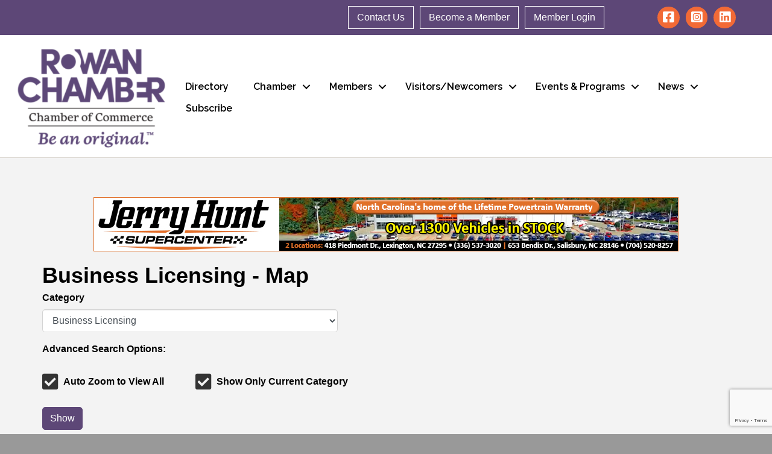

--- FILE ---
content_type: text/html; charset=utf-8
request_url: https://www.google.com/recaptcha/enterprise/anchor?ar=1&k=6LfI_T8rAAAAAMkWHrLP_GfSf3tLy9tKa839wcWa&co=aHR0cHM6Ly9idXNpbmVzcy5yb3dhbmNoYW1iZXIuY29tOjQ0Mw..&hl=en&v=PoyoqOPhxBO7pBk68S4YbpHZ&size=invisible&anchor-ms=20000&execute-ms=30000&cb=1gh691y9cy7q
body_size: 48825
content:
<!DOCTYPE HTML><html dir="ltr" lang="en"><head><meta http-equiv="Content-Type" content="text/html; charset=UTF-8">
<meta http-equiv="X-UA-Compatible" content="IE=edge">
<title>reCAPTCHA</title>
<style type="text/css">
/* cyrillic-ext */
@font-face {
  font-family: 'Roboto';
  font-style: normal;
  font-weight: 400;
  font-stretch: 100%;
  src: url(//fonts.gstatic.com/s/roboto/v48/KFO7CnqEu92Fr1ME7kSn66aGLdTylUAMa3GUBHMdazTgWw.woff2) format('woff2');
  unicode-range: U+0460-052F, U+1C80-1C8A, U+20B4, U+2DE0-2DFF, U+A640-A69F, U+FE2E-FE2F;
}
/* cyrillic */
@font-face {
  font-family: 'Roboto';
  font-style: normal;
  font-weight: 400;
  font-stretch: 100%;
  src: url(//fonts.gstatic.com/s/roboto/v48/KFO7CnqEu92Fr1ME7kSn66aGLdTylUAMa3iUBHMdazTgWw.woff2) format('woff2');
  unicode-range: U+0301, U+0400-045F, U+0490-0491, U+04B0-04B1, U+2116;
}
/* greek-ext */
@font-face {
  font-family: 'Roboto';
  font-style: normal;
  font-weight: 400;
  font-stretch: 100%;
  src: url(//fonts.gstatic.com/s/roboto/v48/KFO7CnqEu92Fr1ME7kSn66aGLdTylUAMa3CUBHMdazTgWw.woff2) format('woff2');
  unicode-range: U+1F00-1FFF;
}
/* greek */
@font-face {
  font-family: 'Roboto';
  font-style: normal;
  font-weight: 400;
  font-stretch: 100%;
  src: url(//fonts.gstatic.com/s/roboto/v48/KFO7CnqEu92Fr1ME7kSn66aGLdTylUAMa3-UBHMdazTgWw.woff2) format('woff2');
  unicode-range: U+0370-0377, U+037A-037F, U+0384-038A, U+038C, U+038E-03A1, U+03A3-03FF;
}
/* math */
@font-face {
  font-family: 'Roboto';
  font-style: normal;
  font-weight: 400;
  font-stretch: 100%;
  src: url(//fonts.gstatic.com/s/roboto/v48/KFO7CnqEu92Fr1ME7kSn66aGLdTylUAMawCUBHMdazTgWw.woff2) format('woff2');
  unicode-range: U+0302-0303, U+0305, U+0307-0308, U+0310, U+0312, U+0315, U+031A, U+0326-0327, U+032C, U+032F-0330, U+0332-0333, U+0338, U+033A, U+0346, U+034D, U+0391-03A1, U+03A3-03A9, U+03B1-03C9, U+03D1, U+03D5-03D6, U+03F0-03F1, U+03F4-03F5, U+2016-2017, U+2034-2038, U+203C, U+2040, U+2043, U+2047, U+2050, U+2057, U+205F, U+2070-2071, U+2074-208E, U+2090-209C, U+20D0-20DC, U+20E1, U+20E5-20EF, U+2100-2112, U+2114-2115, U+2117-2121, U+2123-214F, U+2190, U+2192, U+2194-21AE, U+21B0-21E5, U+21F1-21F2, U+21F4-2211, U+2213-2214, U+2216-22FF, U+2308-230B, U+2310, U+2319, U+231C-2321, U+2336-237A, U+237C, U+2395, U+239B-23B7, U+23D0, U+23DC-23E1, U+2474-2475, U+25AF, U+25B3, U+25B7, U+25BD, U+25C1, U+25CA, U+25CC, U+25FB, U+266D-266F, U+27C0-27FF, U+2900-2AFF, U+2B0E-2B11, U+2B30-2B4C, U+2BFE, U+3030, U+FF5B, U+FF5D, U+1D400-1D7FF, U+1EE00-1EEFF;
}
/* symbols */
@font-face {
  font-family: 'Roboto';
  font-style: normal;
  font-weight: 400;
  font-stretch: 100%;
  src: url(//fonts.gstatic.com/s/roboto/v48/KFO7CnqEu92Fr1ME7kSn66aGLdTylUAMaxKUBHMdazTgWw.woff2) format('woff2');
  unicode-range: U+0001-000C, U+000E-001F, U+007F-009F, U+20DD-20E0, U+20E2-20E4, U+2150-218F, U+2190, U+2192, U+2194-2199, U+21AF, U+21E6-21F0, U+21F3, U+2218-2219, U+2299, U+22C4-22C6, U+2300-243F, U+2440-244A, U+2460-24FF, U+25A0-27BF, U+2800-28FF, U+2921-2922, U+2981, U+29BF, U+29EB, U+2B00-2BFF, U+4DC0-4DFF, U+FFF9-FFFB, U+10140-1018E, U+10190-1019C, U+101A0, U+101D0-101FD, U+102E0-102FB, U+10E60-10E7E, U+1D2C0-1D2D3, U+1D2E0-1D37F, U+1F000-1F0FF, U+1F100-1F1AD, U+1F1E6-1F1FF, U+1F30D-1F30F, U+1F315, U+1F31C, U+1F31E, U+1F320-1F32C, U+1F336, U+1F378, U+1F37D, U+1F382, U+1F393-1F39F, U+1F3A7-1F3A8, U+1F3AC-1F3AF, U+1F3C2, U+1F3C4-1F3C6, U+1F3CA-1F3CE, U+1F3D4-1F3E0, U+1F3ED, U+1F3F1-1F3F3, U+1F3F5-1F3F7, U+1F408, U+1F415, U+1F41F, U+1F426, U+1F43F, U+1F441-1F442, U+1F444, U+1F446-1F449, U+1F44C-1F44E, U+1F453, U+1F46A, U+1F47D, U+1F4A3, U+1F4B0, U+1F4B3, U+1F4B9, U+1F4BB, U+1F4BF, U+1F4C8-1F4CB, U+1F4D6, U+1F4DA, U+1F4DF, U+1F4E3-1F4E6, U+1F4EA-1F4ED, U+1F4F7, U+1F4F9-1F4FB, U+1F4FD-1F4FE, U+1F503, U+1F507-1F50B, U+1F50D, U+1F512-1F513, U+1F53E-1F54A, U+1F54F-1F5FA, U+1F610, U+1F650-1F67F, U+1F687, U+1F68D, U+1F691, U+1F694, U+1F698, U+1F6AD, U+1F6B2, U+1F6B9-1F6BA, U+1F6BC, U+1F6C6-1F6CF, U+1F6D3-1F6D7, U+1F6E0-1F6EA, U+1F6F0-1F6F3, U+1F6F7-1F6FC, U+1F700-1F7FF, U+1F800-1F80B, U+1F810-1F847, U+1F850-1F859, U+1F860-1F887, U+1F890-1F8AD, U+1F8B0-1F8BB, U+1F8C0-1F8C1, U+1F900-1F90B, U+1F93B, U+1F946, U+1F984, U+1F996, U+1F9E9, U+1FA00-1FA6F, U+1FA70-1FA7C, U+1FA80-1FA89, U+1FA8F-1FAC6, U+1FACE-1FADC, U+1FADF-1FAE9, U+1FAF0-1FAF8, U+1FB00-1FBFF;
}
/* vietnamese */
@font-face {
  font-family: 'Roboto';
  font-style: normal;
  font-weight: 400;
  font-stretch: 100%;
  src: url(//fonts.gstatic.com/s/roboto/v48/KFO7CnqEu92Fr1ME7kSn66aGLdTylUAMa3OUBHMdazTgWw.woff2) format('woff2');
  unicode-range: U+0102-0103, U+0110-0111, U+0128-0129, U+0168-0169, U+01A0-01A1, U+01AF-01B0, U+0300-0301, U+0303-0304, U+0308-0309, U+0323, U+0329, U+1EA0-1EF9, U+20AB;
}
/* latin-ext */
@font-face {
  font-family: 'Roboto';
  font-style: normal;
  font-weight: 400;
  font-stretch: 100%;
  src: url(//fonts.gstatic.com/s/roboto/v48/KFO7CnqEu92Fr1ME7kSn66aGLdTylUAMa3KUBHMdazTgWw.woff2) format('woff2');
  unicode-range: U+0100-02BA, U+02BD-02C5, U+02C7-02CC, U+02CE-02D7, U+02DD-02FF, U+0304, U+0308, U+0329, U+1D00-1DBF, U+1E00-1E9F, U+1EF2-1EFF, U+2020, U+20A0-20AB, U+20AD-20C0, U+2113, U+2C60-2C7F, U+A720-A7FF;
}
/* latin */
@font-face {
  font-family: 'Roboto';
  font-style: normal;
  font-weight: 400;
  font-stretch: 100%;
  src: url(//fonts.gstatic.com/s/roboto/v48/KFO7CnqEu92Fr1ME7kSn66aGLdTylUAMa3yUBHMdazQ.woff2) format('woff2');
  unicode-range: U+0000-00FF, U+0131, U+0152-0153, U+02BB-02BC, U+02C6, U+02DA, U+02DC, U+0304, U+0308, U+0329, U+2000-206F, U+20AC, U+2122, U+2191, U+2193, U+2212, U+2215, U+FEFF, U+FFFD;
}
/* cyrillic-ext */
@font-face {
  font-family: 'Roboto';
  font-style: normal;
  font-weight: 500;
  font-stretch: 100%;
  src: url(//fonts.gstatic.com/s/roboto/v48/KFO7CnqEu92Fr1ME7kSn66aGLdTylUAMa3GUBHMdazTgWw.woff2) format('woff2');
  unicode-range: U+0460-052F, U+1C80-1C8A, U+20B4, U+2DE0-2DFF, U+A640-A69F, U+FE2E-FE2F;
}
/* cyrillic */
@font-face {
  font-family: 'Roboto';
  font-style: normal;
  font-weight: 500;
  font-stretch: 100%;
  src: url(//fonts.gstatic.com/s/roboto/v48/KFO7CnqEu92Fr1ME7kSn66aGLdTylUAMa3iUBHMdazTgWw.woff2) format('woff2');
  unicode-range: U+0301, U+0400-045F, U+0490-0491, U+04B0-04B1, U+2116;
}
/* greek-ext */
@font-face {
  font-family: 'Roboto';
  font-style: normal;
  font-weight: 500;
  font-stretch: 100%;
  src: url(//fonts.gstatic.com/s/roboto/v48/KFO7CnqEu92Fr1ME7kSn66aGLdTylUAMa3CUBHMdazTgWw.woff2) format('woff2');
  unicode-range: U+1F00-1FFF;
}
/* greek */
@font-face {
  font-family: 'Roboto';
  font-style: normal;
  font-weight: 500;
  font-stretch: 100%;
  src: url(//fonts.gstatic.com/s/roboto/v48/KFO7CnqEu92Fr1ME7kSn66aGLdTylUAMa3-UBHMdazTgWw.woff2) format('woff2');
  unicode-range: U+0370-0377, U+037A-037F, U+0384-038A, U+038C, U+038E-03A1, U+03A3-03FF;
}
/* math */
@font-face {
  font-family: 'Roboto';
  font-style: normal;
  font-weight: 500;
  font-stretch: 100%;
  src: url(//fonts.gstatic.com/s/roboto/v48/KFO7CnqEu92Fr1ME7kSn66aGLdTylUAMawCUBHMdazTgWw.woff2) format('woff2');
  unicode-range: U+0302-0303, U+0305, U+0307-0308, U+0310, U+0312, U+0315, U+031A, U+0326-0327, U+032C, U+032F-0330, U+0332-0333, U+0338, U+033A, U+0346, U+034D, U+0391-03A1, U+03A3-03A9, U+03B1-03C9, U+03D1, U+03D5-03D6, U+03F0-03F1, U+03F4-03F5, U+2016-2017, U+2034-2038, U+203C, U+2040, U+2043, U+2047, U+2050, U+2057, U+205F, U+2070-2071, U+2074-208E, U+2090-209C, U+20D0-20DC, U+20E1, U+20E5-20EF, U+2100-2112, U+2114-2115, U+2117-2121, U+2123-214F, U+2190, U+2192, U+2194-21AE, U+21B0-21E5, U+21F1-21F2, U+21F4-2211, U+2213-2214, U+2216-22FF, U+2308-230B, U+2310, U+2319, U+231C-2321, U+2336-237A, U+237C, U+2395, U+239B-23B7, U+23D0, U+23DC-23E1, U+2474-2475, U+25AF, U+25B3, U+25B7, U+25BD, U+25C1, U+25CA, U+25CC, U+25FB, U+266D-266F, U+27C0-27FF, U+2900-2AFF, U+2B0E-2B11, U+2B30-2B4C, U+2BFE, U+3030, U+FF5B, U+FF5D, U+1D400-1D7FF, U+1EE00-1EEFF;
}
/* symbols */
@font-face {
  font-family: 'Roboto';
  font-style: normal;
  font-weight: 500;
  font-stretch: 100%;
  src: url(//fonts.gstatic.com/s/roboto/v48/KFO7CnqEu92Fr1ME7kSn66aGLdTylUAMaxKUBHMdazTgWw.woff2) format('woff2');
  unicode-range: U+0001-000C, U+000E-001F, U+007F-009F, U+20DD-20E0, U+20E2-20E4, U+2150-218F, U+2190, U+2192, U+2194-2199, U+21AF, U+21E6-21F0, U+21F3, U+2218-2219, U+2299, U+22C4-22C6, U+2300-243F, U+2440-244A, U+2460-24FF, U+25A0-27BF, U+2800-28FF, U+2921-2922, U+2981, U+29BF, U+29EB, U+2B00-2BFF, U+4DC0-4DFF, U+FFF9-FFFB, U+10140-1018E, U+10190-1019C, U+101A0, U+101D0-101FD, U+102E0-102FB, U+10E60-10E7E, U+1D2C0-1D2D3, U+1D2E0-1D37F, U+1F000-1F0FF, U+1F100-1F1AD, U+1F1E6-1F1FF, U+1F30D-1F30F, U+1F315, U+1F31C, U+1F31E, U+1F320-1F32C, U+1F336, U+1F378, U+1F37D, U+1F382, U+1F393-1F39F, U+1F3A7-1F3A8, U+1F3AC-1F3AF, U+1F3C2, U+1F3C4-1F3C6, U+1F3CA-1F3CE, U+1F3D4-1F3E0, U+1F3ED, U+1F3F1-1F3F3, U+1F3F5-1F3F7, U+1F408, U+1F415, U+1F41F, U+1F426, U+1F43F, U+1F441-1F442, U+1F444, U+1F446-1F449, U+1F44C-1F44E, U+1F453, U+1F46A, U+1F47D, U+1F4A3, U+1F4B0, U+1F4B3, U+1F4B9, U+1F4BB, U+1F4BF, U+1F4C8-1F4CB, U+1F4D6, U+1F4DA, U+1F4DF, U+1F4E3-1F4E6, U+1F4EA-1F4ED, U+1F4F7, U+1F4F9-1F4FB, U+1F4FD-1F4FE, U+1F503, U+1F507-1F50B, U+1F50D, U+1F512-1F513, U+1F53E-1F54A, U+1F54F-1F5FA, U+1F610, U+1F650-1F67F, U+1F687, U+1F68D, U+1F691, U+1F694, U+1F698, U+1F6AD, U+1F6B2, U+1F6B9-1F6BA, U+1F6BC, U+1F6C6-1F6CF, U+1F6D3-1F6D7, U+1F6E0-1F6EA, U+1F6F0-1F6F3, U+1F6F7-1F6FC, U+1F700-1F7FF, U+1F800-1F80B, U+1F810-1F847, U+1F850-1F859, U+1F860-1F887, U+1F890-1F8AD, U+1F8B0-1F8BB, U+1F8C0-1F8C1, U+1F900-1F90B, U+1F93B, U+1F946, U+1F984, U+1F996, U+1F9E9, U+1FA00-1FA6F, U+1FA70-1FA7C, U+1FA80-1FA89, U+1FA8F-1FAC6, U+1FACE-1FADC, U+1FADF-1FAE9, U+1FAF0-1FAF8, U+1FB00-1FBFF;
}
/* vietnamese */
@font-face {
  font-family: 'Roboto';
  font-style: normal;
  font-weight: 500;
  font-stretch: 100%;
  src: url(//fonts.gstatic.com/s/roboto/v48/KFO7CnqEu92Fr1ME7kSn66aGLdTylUAMa3OUBHMdazTgWw.woff2) format('woff2');
  unicode-range: U+0102-0103, U+0110-0111, U+0128-0129, U+0168-0169, U+01A0-01A1, U+01AF-01B0, U+0300-0301, U+0303-0304, U+0308-0309, U+0323, U+0329, U+1EA0-1EF9, U+20AB;
}
/* latin-ext */
@font-face {
  font-family: 'Roboto';
  font-style: normal;
  font-weight: 500;
  font-stretch: 100%;
  src: url(//fonts.gstatic.com/s/roboto/v48/KFO7CnqEu92Fr1ME7kSn66aGLdTylUAMa3KUBHMdazTgWw.woff2) format('woff2');
  unicode-range: U+0100-02BA, U+02BD-02C5, U+02C7-02CC, U+02CE-02D7, U+02DD-02FF, U+0304, U+0308, U+0329, U+1D00-1DBF, U+1E00-1E9F, U+1EF2-1EFF, U+2020, U+20A0-20AB, U+20AD-20C0, U+2113, U+2C60-2C7F, U+A720-A7FF;
}
/* latin */
@font-face {
  font-family: 'Roboto';
  font-style: normal;
  font-weight: 500;
  font-stretch: 100%;
  src: url(//fonts.gstatic.com/s/roboto/v48/KFO7CnqEu92Fr1ME7kSn66aGLdTylUAMa3yUBHMdazQ.woff2) format('woff2');
  unicode-range: U+0000-00FF, U+0131, U+0152-0153, U+02BB-02BC, U+02C6, U+02DA, U+02DC, U+0304, U+0308, U+0329, U+2000-206F, U+20AC, U+2122, U+2191, U+2193, U+2212, U+2215, U+FEFF, U+FFFD;
}
/* cyrillic-ext */
@font-face {
  font-family: 'Roboto';
  font-style: normal;
  font-weight: 900;
  font-stretch: 100%;
  src: url(//fonts.gstatic.com/s/roboto/v48/KFO7CnqEu92Fr1ME7kSn66aGLdTylUAMa3GUBHMdazTgWw.woff2) format('woff2');
  unicode-range: U+0460-052F, U+1C80-1C8A, U+20B4, U+2DE0-2DFF, U+A640-A69F, U+FE2E-FE2F;
}
/* cyrillic */
@font-face {
  font-family: 'Roboto';
  font-style: normal;
  font-weight: 900;
  font-stretch: 100%;
  src: url(//fonts.gstatic.com/s/roboto/v48/KFO7CnqEu92Fr1ME7kSn66aGLdTylUAMa3iUBHMdazTgWw.woff2) format('woff2');
  unicode-range: U+0301, U+0400-045F, U+0490-0491, U+04B0-04B1, U+2116;
}
/* greek-ext */
@font-face {
  font-family: 'Roboto';
  font-style: normal;
  font-weight: 900;
  font-stretch: 100%;
  src: url(//fonts.gstatic.com/s/roboto/v48/KFO7CnqEu92Fr1ME7kSn66aGLdTylUAMa3CUBHMdazTgWw.woff2) format('woff2');
  unicode-range: U+1F00-1FFF;
}
/* greek */
@font-face {
  font-family: 'Roboto';
  font-style: normal;
  font-weight: 900;
  font-stretch: 100%;
  src: url(//fonts.gstatic.com/s/roboto/v48/KFO7CnqEu92Fr1ME7kSn66aGLdTylUAMa3-UBHMdazTgWw.woff2) format('woff2');
  unicode-range: U+0370-0377, U+037A-037F, U+0384-038A, U+038C, U+038E-03A1, U+03A3-03FF;
}
/* math */
@font-face {
  font-family: 'Roboto';
  font-style: normal;
  font-weight: 900;
  font-stretch: 100%;
  src: url(//fonts.gstatic.com/s/roboto/v48/KFO7CnqEu92Fr1ME7kSn66aGLdTylUAMawCUBHMdazTgWw.woff2) format('woff2');
  unicode-range: U+0302-0303, U+0305, U+0307-0308, U+0310, U+0312, U+0315, U+031A, U+0326-0327, U+032C, U+032F-0330, U+0332-0333, U+0338, U+033A, U+0346, U+034D, U+0391-03A1, U+03A3-03A9, U+03B1-03C9, U+03D1, U+03D5-03D6, U+03F0-03F1, U+03F4-03F5, U+2016-2017, U+2034-2038, U+203C, U+2040, U+2043, U+2047, U+2050, U+2057, U+205F, U+2070-2071, U+2074-208E, U+2090-209C, U+20D0-20DC, U+20E1, U+20E5-20EF, U+2100-2112, U+2114-2115, U+2117-2121, U+2123-214F, U+2190, U+2192, U+2194-21AE, U+21B0-21E5, U+21F1-21F2, U+21F4-2211, U+2213-2214, U+2216-22FF, U+2308-230B, U+2310, U+2319, U+231C-2321, U+2336-237A, U+237C, U+2395, U+239B-23B7, U+23D0, U+23DC-23E1, U+2474-2475, U+25AF, U+25B3, U+25B7, U+25BD, U+25C1, U+25CA, U+25CC, U+25FB, U+266D-266F, U+27C0-27FF, U+2900-2AFF, U+2B0E-2B11, U+2B30-2B4C, U+2BFE, U+3030, U+FF5B, U+FF5D, U+1D400-1D7FF, U+1EE00-1EEFF;
}
/* symbols */
@font-face {
  font-family: 'Roboto';
  font-style: normal;
  font-weight: 900;
  font-stretch: 100%;
  src: url(//fonts.gstatic.com/s/roboto/v48/KFO7CnqEu92Fr1ME7kSn66aGLdTylUAMaxKUBHMdazTgWw.woff2) format('woff2');
  unicode-range: U+0001-000C, U+000E-001F, U+007F-009F, U+20DD-20E0, U+20E2-20E4, U+2150-218F, U+2190, U+2192, U+2194-2199, U+21AF, U+21E6-21F0, U+21F3, U+2218-2219, U+2299, U+22C4-22C6, U+2300-243F, U+2440-244A, U+2460-24FF, U+25A0-27BF, U+2800-28FF, U+2921-2922, U+2981, U+29BF, U+29EB, U+2B00-2BFF, U+4DC0-4DFF, U+FFF9-FFFB, U+10140-1018E, U+10190-1019C, U+101A0, U+101D0-101FD, U+102E0-102FB, U+10E60-10E7E, U+1D2C0-1D2D3, U+1D2E0-1D37F, U+1F000-1F0FF, U+1F100-1F1AD, U+1F1E6-1F1FF, U+1F30D-1F30F, U+1F315, U+1F31C, U+1F31E, U+1F320-1F32C, U+1F336, U+1F378, U+1F37D, U+1F382, U+1F393-1F39F, U+1F3A7-1F3A8, U+1F3AC-1F3AF, U+1F3C2, U+1F3C4-1F3C6, U+1F3CA-1F3CE, U+1F3D4-1F3E0, U+1F3ED, U+1F3F1-1F3F3, U+1F3F5-1F3F7, U+1F408, U+1F415, U+1F41F, U+1F426, U+1F43F, U+1F441-1F442, U+1F444, U+1F446-1F449, U+1F44C-1F44E, U+1F453, U+1F46A, U+1F47D, U+1F4A3, U+1F4B0, U+1F4B3, U+1F4B9, U+1F4BB, U+1F4BF, U+1F4C8-1F4CB, U+1F4D6, U+1F4DA, U+1F4DF, U+1F4E3-1F4E6, U+1F4EA-1F4ED, U+1F4F7, U+1F4F9-1F4FB, U+1F4FD-1F4FE, U+1F503, U+1F507-1F50B, U+1F50D, U+1F512-1F513, U+1F53E-1F54A, U+1F54F-1F5FA, U+1F610, U+1F650-1F67F, U+1F687, U+1F68D, U+1F691, U+1F694, U+1F698, U+1F6AD, U+1F6B2, U+1F6B9-1F6BA, U+1F6BC, U+1F6C6-1F6CF, U+1F6D3-1F6D7, U+1F6E0-1F6EA, U+1F6F0-1F6F3, U+1F6F7-1F6FC, U+1F700-1F7FF, U+1F800-1F80B, U+1F810-1F847, U+1F850-1F859, U+1F860-1F887, U+1F890-1F8AD, U+1F8B0-1F8BB, U+1F8C0-1F8C1, U+1F900-1F90B, U+1F93B, U+1F946, U+1F984, U+1F996, U+1F9E9, U+1FA00-1FA6F, U+1FA70-1FA7C, U+1FA80-1FA89, U+1FA8F-1FAC6, U+1FACE-1FADC, U+1FADF-1FAE9, U+1FAF0-1FAF8, U+1FB00-1FBFF;
}
/* vietnamese */
@font-face {
  font-family: 'Roboto';
  font-style: normal;
  font-weight: 900;
  font-stretch: 100%;
  src: url(//fonts.gstatic.com/s/roboto/v48/KFO7CnqEu92Fr1ME7kSn66aGLdTylUAMa3OUBHMdazTgWw.woff2) format('woff2');
  unicode-range: U+0102-0103, U+0110-0111, U+0128-0129, U+0168-0169, U+01A0-01A1, U+01AF-01B0, U+0300-0301, U+0303-0304, U+0308-0309, U+0323, U+0329, U+1EA0-1EF9, U+20AB;
}
/* latin-ext */
@font-face {
  font-family: 'Roboto';
  font-style: normal;
  font-weight: 900;
  font-stretch: 100%;
  src: url(//fonts.gstatic.com/s/roboto/v48/KFO7CnqEu92Fr1ME7kSn66aGLdTylUAMa3KUBHMdazTgWw.woff2) format('woff2');
  unicode-range: U+0100-02BA, U+02BD-02C5, U+02C7-02CC, U+02CE-02D7, U+02DD-02FF, U+0304, U+0308, U+0329, U+1D00-1DBF, U+1E00-1E9F, U+1EF2-1EFF, U+2020, U+20A0-20AB, U+20AD-20C0, U+2113, U+2C60-2C7F, U+A720-A7FF;
}
/* latin */
@font-face {
  font-family: 'Roboto';
  font-style: normal;
  font-weight: 900;
  font-stretch: 100%;
  src: url(//fonts.gstatic.com/s/roboto/v48/KFO7CnqEu92Fr1ME7kSn66aGLdTylUAMa3yUBHMdazQ.woff2) format('woff2');
  unicode-range: U+0000-00FF, U+0131, U+0152-0153, U+02BB-02BC, U+02C6, U+02DA, U+02DC, U+0304, U+0308, U+0329, U+2000-206F, U+20AC, U+2122, U+2191, U+2193, U+2212, U+2215, U+FEFF, U+FFFD;
}

</style>
<link rel="stylesheet" type="text/css" href="https://www.gstatic.com/recaptcha/releases/PoyoqOPhxBO7pBk68S4YbpHZ/styles__ltr.css">
<script nonce="rxZHev1i-TSplXP7RO1XXQ" type="text/javascript">window['__recaptcha_api'] = 'https://www.google.com/recaptcha/enterprise/';</script>
<script type="text/javascript" src="https://www.gstatic.com/recaptcha/releases/PoyoqOPhxBO7pBk68S4YbpHZ/recaptcha__en.js" nonce="rxZHev1i-TSplXP7RO1XXQ">
      
    </script></head>
<body><div id="rc-anchor-alert" class="rc-anchor-alert"></div>
<input type="hidden" id="recaptcha-token" value="[base64]">
<script type="text/javascript" nonce="rxZHev1i-TSplXP7RO1XXQ">
      recaptcha.anchor.Main.init("[\x22ainput\x22,[\x22bgdata\x22,\x22\x22,\[base64]/[base64]/MjU1Ong/[base64]/[base64]/[base64]/[base64]/[base64]/[base64]/[base64]/[base64]/[base64]/[base64]/[base64]/[base64]/[base64]/[base64]/[base64]\\u003d\x22,\[base64]\\u003d\\u003d\x22,\x22aAHCtVRxw47Ct3oYwrMKw4bCpjnDn8KhdTU9wrsxwo4qS8OGw5JFw5jDgMKWEB8NW1oMfDgeAwzDtMOLKUNCw5fDhcOdw5jDk8Oiw5xlw7zCj8Olw5bDgMO9Mlppw7dVLMOVw5/[base64]/Ci8Omw47DrMOAE8KVH8O5w7fCsTfCrMKVw49ManNuwp7DjsOxYsOJNsKpJMKvwrgaEl4USzpcQ2bDrBHDiHLCt8Kbwr/CrnnDgsOYfMKhZ8O9CiYbwroeNE8LwoE4wq3Cg8OFwphtR1PDg8O5wpvCn3/Dt8OlwoBPeMOwwrpuGcOMXRXCuQV/wpdlRnPDgj7CmSDCmsOtP8K9MW7DrMOfwqLDjkZ4w5bCjcOWwqvCksOnV8KhN0ldLcKfw7hoIjbCpVXCnVzDrcOpKWcmwplFQAFpZMKMwpXCvsO/e1DCnxYHWCwzAH/DlVgYLDbDi3zDqBpaHF/Cu8O+wojDqsKIwpHCoXUYw6TCj8KEwpc9N8OqV8KOw7AFw4Rxw7HDtsOFwqpyH1NRUcKLWgIow755wqRpfiljew7CulTCj8KXwrJfOC8fwr7CkMOYw4oSw7rCh8OMwqggWsOGeXrDlgQxanLDiFfDhsO/wq0+wrhMKRdrwofCniJPR1l5YsORw4jDsBDDkMOAPcOrFRZ4aWDCiGbChMOyw7DCpCPClcK/MMK+w6cmw57DnsOIw7x+BcOnFcOYw6rCrCVWJwfDjC3CsG/[base64]/DgynDgMKRYsOmCsOuw5zCjsOnJ8KOw5nClVnDhMOAYcOTLQvDsG4ewrt/[base64]/ZGTCtEwpLsKtfU3CjMO6NsK+YAhSdh3DmcKReVZ4wqXCogDCnMOMIgbDncObCE5Vw6ZDwr0yw5wvw5tPbsOiNXHCisK6A8OoNF0bwqfDoz/CpMOVw7lhw74uUMOfwrNmw5VrwqTDvMK1wrcYAVVLw5vDtcKjYMKXdCfCnTJQw7jCi8Kbw7c1Eixcw7fDhMO2WDxSwp/[base64]/CpsKmw4rCmMOAw5PDnsORTCgJw418bcOSOTXDhMKcPlHDp0A3TsKfP8OGdcKBw6FNw4QXw6Z6w7ovNA0aI2rDsCAWwrvDpcO5ZQDDiV/DisKewrw5woPCnEvCrMKALcKkYRYvUcKSQMKJKGLDrEbDqQtoPsKIwqHDjsKCwqTClBfCrcOwwo3DhkrCmltUw6Eow7sfwqhrw7PDk8KHw4jDisOSwowFXCA2dCPCjMOGwqBWCMKhFzgRw6IIwqPCosK+wo4bw7Z/wrnCl8Kgw4/CgMOVw5AiJFXDhU/CtxM9wogEw6M+w63Dhlsyw6kATsO8asOTwqHCmSZ4csKCFsOBwrZuw6BVw5Itw4rDjnU7woduGCtDBMOKasOwwpLDgUY8YMOGAFFeDHRzOjsDw4zCj8Kdw5V8w4tlRBcRb8KWw4FAw5k5wq/ClS1yw7TChEMVwozCix4LKTcvTjx8Sipow5QXb8KdasKDLSDDjnHCkcKuw7E+cR/DsWxewpnCvcKjwpbDkcKMw7fDisO/w54ow4jCihTCsMK5TMOowqFjw7pOw41oLMOhS1HDixpcw5LCj8ONb2XCiTNuwpQVEMORw7vDoGbCi8K6Qi/DiMKDcUfDrsOhGAvCrwDDi0sOVsKmw58Lw5TDiAPCjcK7wo7Dq8KuU8Ovwo0wwp/[base64]/[base64]/DpWTCj8O0dsOuNErDocOxIMKCDcOOw5wAw7RLw68oYGLDpWLCgTLDkMOcA09NLgLCqXcAwq44JC7CssK4fCwYL8KUw4Rpw7TCs2/[base64]/[base64]/[base64]/CmD7Dmk52a2kIM8OZOcKgwrjCognDhTXCmMOoYVcPZcKre3Inw7Y4BGJ4w7kqwpHCnsK8w6vDncO5FyRgw7/CpcODw499JcKJPAbCgMOKw5o3w5knQhvDgcOgBx5RLkPDmBTChCYew78MwooLC8OKw4ZYXMOWw7EuTMODw6w6B0pIaDAhwqnCihFMbFLCgCMSKsKmCw0KIRtYfyEmZcOxw5LDusKMw5ErwqIPV8KLKMOmwqpfwqPDtcO/[base64]/wqEzw5zDi8Kaw7BSOGnCiknDgEpAV1fDm8KmGcKcE0Row7/DmVM/VSrDpMKfwpEEQ8OOZRJcLkdRw61bwo/CocODw5DDqwcSw73CksOCw6PCuA50dAVkw6jDgzR1woQ9PcKBesO9WRpXw7nDn8OAUUVbZAbCocOZRhfCu8O9eTU3eAMpw4BeKkLDiMKGYcKPwrhqwqjDgMODXk/CqD9AXAVrCMO/w4nDul7CjsOvw4MEVU1dwo5mGMKdTMOiwpElYngQS8Kjwpo+AF8tIinDnwTDpsO/F8Olw7Qrw7xuZMOhw6cKdMOAwpZYRwPCk8KJAcO+w5/[base64]/DqQJ5w54SQ8KyEsKCPF3DpcO1wp7Cu8Ksw7vDl8OeJcK5ZcO/wqFgwpDDo8KywowBwpbDgMK8JF/DsjMfwoHDlw7Cm0vCpMKAwqIqwqLClzfCpyN/[base64]/RQvCklHCv3QlDToJw7jCqkUZNcOROcOrcBTDolBGAcKqw6UgasObw6ohQ8OqworDkHMNfAxxFANaRsKBw6nDrsOkVcK8w497w7zCoiLDhytTw5DCpUvCkMKWw5sCwq/Dk2/Ck0xjwoUDw6rDs3U+wpomw53CqlbCsxpKL3hodCVywr3Dl8OaL8KNXg0IQ8OXwp7CmsOuw4/CocOGwqoFcyDDqREsw4MEbcOcwoTDp2bDncK6wqMkwovCi8KmWhTCuMKPw43DrGMqPFvCi8Otwp4iHm9gNcORwojCvsOmFVkVwojCtsOBw4TCtMK2wqIfNsO3a8Krw79Pw6vDomgpbjdsGcK4eX7CqMOwd39yw7XCs8K5w552Dx3CoirCq8K/[base64]/CrcOfWxTDvD9DAsKWw6TCuglISHTDuh/CgsKOwpgYwokHDA19fsK/wrZLw7szw4RQdSMxUcOvwp1pw57DlMOcBcKPfg5hKcKtD0w+LwPDqcOqYcOAOsOCW8KYw4TCuMOLw4w6w4I/w5rCqkldextdw4XDocKhwpwVw7YMUmF2w4LDtFzDgcOBYUPCs8OMw6/CoAvDr3/DhsKSCcOCWMOcUcKcwrFBwoBHSUbCpcObJcOqBwIJXMOGPcO2w4fDv8ONwoBJIGPDn8Ocw7NkXsKxw7rDuU3CjXV4wqknw78kwq/CkFNBw7nDl0DDksOaY30gNEwtwrvDmGIew5xGHgAWXzl8wodvw7DDtBrCoD3Cr1Qhw7QAwo85w594QcK+DnrDhlnDpsKLwp5WEkp2wr7DsBsrQcObRsKqOcOzPUAsccKfJjVMwrMpwq9aZMKZwr3Cr8KlR8O6w4nDuWR2Ml/[base64]/TUHCp8KgwqDDmhTDksO1w53Dj8KneMKww6XCuiYfacOMwpJ6RX8HwqDCmAjDvSlaV27Cr0rDoVhVbcO1L1thw48rw457wr/CrSHCiCTCi8OKR1xuYcKsX1XDoyhQC10twrLDq8OtKQ5dV8KhZMKhw5Inw4vDvcOYw6BKBysUfwpxFcOvZcKYc8O+KhrDunHDjknCkVNmBzB9wpx+AljDtUIQcsKIwqgXNcKdw4pRwpVKw7LCusKCwpfDjBTDh3HCsRwxw456wrXDvcOCw77CkB8NwofDnE/Ck8KGw4Mjw4bCs0/CkRB8LmoiPVTCmMKFwpwOwqzDiA3DlsO6wqwiw4XDr8KVHsK5J8O+GSXCrRUhw6nCtMOuwo7DnsO9MMOcDhowwrBWMELDmMONwrFUw4LDgCnDt2jCjsKKY8Ojw4MhwoxVWUXChU/[base64]/w40ZwpbDlsOSw4YHw4/Djhhaw7MmQMOqD2zDiCh4w75bwrZXdAXDgCQ8wrM3TMOywpchOsO4wqRLw5UPasKkcW0bdsKhK8O/SWMPw7R1PFjCh8OaJsKyw6bCpgXDvXzChMO1w6TDmmRCQ8OKw7TCqMOhQ8OJwqt9wqfDkMO9FcKLYMO/w4TDksOVFkQRwqoEJcKmPcOaw6vDg8KhOjl0RsKoUsOqw7sqwo7DoMOaCsKAcsOcKE/Dj8K5wpxJbcKjExZjN8O8w5wLw7YYbMK+GsOcwqQAwqYUw5bCj8OSZSvCkcOgw6w9dCHDtMOdJMOAR2nCpUjCqsOzT3EmA8KlL8OGAzYsRcOUFcOsC8K8LcOGJQkYIG8hQ8OLLxsLaBbDn04vw61CTS9taMOfejLCkXtYw7x1w4UOVGU0w5jChsK/[base64]/DriJHw7jDuHcgwqPDpMOow5bDsT3DvCvCr2lMRksdw7/CkBI3wqjCpMOnwp3Dll8vwq8bSjbCjDNhwqrDt8OxHRbCkcOsQizCgAHCusOpw7vCsMK1w7LDvsOBUEPChcKvYBIkOsK4wqnDlyIJXHoUb8K2D8KhX0nCiXrDpMO9VgvCocKHHcOQQMKOwrNCB8KhV8OGUREsDsKKwoxUVkbDlcKkTMOiM8OWSE/Ds8KKw4HDq8OwL3jDjQdUw5Jtw4/Do8Kawqx3wotPw7HCocOBwpMLwr0Kw6QFw6bChcKlwpnDqVXCg8OfC2DDoCTCkDbDpAPCtsOtC8OCPcORw47CksKwfA/CosOEw48kSEPCpMO7NMKFFcKAbsOUSxPDkC7CrFrDlj8rNUs3V1Abw5o4w7bCvA7DuMKNXFsoPTnDpMK1w7hqw5pbTw/Cu8O9wozDlcOlw7DChHXDisO4w4UcwpDDmcKAw5txXgTDg8KRYsKCDsKkTsK8MMKNdcKZVyRReUfDkEfChcKxdU7CuMOjw5DCuMOrw7bClyLCqz44wrbDgW0taHLDiHgCwrDCgkTDtkMPdjbClSJ/[base64]/CpsOVSsKAQBrDr8OqZm1UwpXDnsKMQ2bCtx8wwq3DuksACXtkO2hkwqRPVBxlw7HCsSROJGPDpFjCjsO1wr4ow5rDhsOqP8O6wqURw6fCgSh3wqvDohzCjyldw69kw4VpR8KkTsOydsKIwrNEw5PCqFRYwrfDr1pjw7E1w59lBsOQw44vO8Kba8OBwoJZJMK2KW/[base64]/CjmTDhMKGwpvDmMKSbWA8DMOmS2Axw4rDrsOwZTgvw4MXwq/Cq8KlTnAOL8ONwpY6IsK/HiYSw4PDj8OcwpFtVcO6cMKnwr4Rw51be8Oaw6cQw4DCvsOSJEnDtMKNw7R9woBNw6LCjMKcJHZrB8KCKcKJCWvDjw/[base64]/DqCPCvAvCnsOxecKEXy0mfRdTw4zDlxUow5/DkMKUwpzDtDZ6dHrCm8OdWMKTwqhOBkZYV8OnPMO3WTZCc3jDocOZZF5kw5J/wrEkAMK8w5PDtsK8BMO3w50EZcOFwr/[base64]/ClVDCtXHCmcO8eUTCrcKFSAzDvcOZRcOQecKgIsKnwprCnTLCu8Ocwpk8T8KTaMOnRHQQd8K7w4TDrcKdwqMRw5jDm2TCq8OLY3TDhsK2aQBpwrbDocObwq8SwrzDgTbCjsOzwrwbwoPCucO/OcK/w5dmXUMkElXDrsK2GsOdwo7CvGXDpsKNwq/[base64]/CnsOBwqHCgEUXwqAkw7YlwrLCsMOVX8K7GVHDs8Oaw7LDscOxBcKmQwXDkjRkQ8KpC1Zpw5/DinzDj8OGwoxCJxgKw6QEw7bCssO8w7rDjMKzw5gjPcOCw615wpXDjMOeS8KnwohFRnzCuT7CisO9wqzDnSchwohJbsKXwqPDoMKtBsKew6YpwpLCtX0ERh9ULSstZ1/CkMOuwp5nSVDDk8ODHQDCukoVwp/DpMOcw53Dg8KiVUFkNBcpOV0zQm7DjMOkPRRewoPDsAvDlMOYSmdLw48awrdgwpvCtcKuw5ZYZ2pTBMObQjQ1w5AgI8KHLinCksOCw7NxwpLCoMOEUMK8wrfCiUzCgW9Rwq7Dh8Odw4PCsH/Dk8Ozw4HCnsOTEcKJJcKVNsOcwpTDlsORKcKaw7bCnMOjwpslRkXDuXjDvElWw51rF8Omwq9iE8OEw4IFS8KbN8OIwrAiw6RKViPCmsKzWBLDkALCmTzDlcKyJsKFw6FJwrnDqS4XJAkOw6d9wocYdcKSJ0HDjCBCcDbDl8KawoRkbsKZZsK/woYKQMOmw7t7FH8EwqHDmcKYZwPDvMOcwonDrsKtVzFZw6s8CjtaKz/DkBdyRnFSwoHDu2gYK3loRsOIw77DiMKJwrrDrVt9EBPClMK5DMKjNsOvw7/CmT8ew5sed1PDmFU9wozCnCs1w67DjyvCjsOgUsKFw64dw4BawpYcwpUgwoJGw6DCkTMfD8KSTMOFLjfCtUbCpAIlaRoTwqQ/w45Lw7h3w6M2w6XCqMKGSsKUwq7CqE9Jw6Yowo3CoxIvwr1ow53Cn8OTHz3CsRASOcOwwqhFw4kIw6/[base64]/DjixuwqoOTTpvKCMKS8KHcHpnw5Q5w7vDthUyQiLCiBHCssKTQlw0w65wwo98NsO2JEBnw4fDhsKaw6Fvw5LDlGXCvMOyIxUwTjUVw7EZd8KRw5/DuTQRw4XCozMqeQvDusO8wq7ChMOLwp80wr/CnHRJworDvsKfJsO+wo1OwrvDhCzCusO4Ei8yAcKTw4ZLe1cMwpMEM3FDI8OOKsODw6fDscOTURwRNRo3BMK0wp5ZwpBpaQbCsyN3w4/CrFhXw6xCw4LCsHo2QSHCvsOiw4pmIcOWwoHCjkbDoMOjw6jDpMOxTMKlwrPCkk1vw6FUV8Ouw6LDicOuQXlGw4vCh2HCu8OzRhXDrMOYw7TClsO+w7fCnivDv8KRwp/Cik0DGnk1SD1MNcKsOBUiQCxEBwLClgjDhl5Uw4nDmgc9IsOSwo4dwqLCgwfDmEvDjcO/wqxDBRYuR8OoWkXCsMObXFvCgMOIw5BVwrsLIcOywpBIBsOoYjhGH8OtwrXDhWx/w7XCmUrDkHXCmmLDisObwqRSw6/[base64]/[base64]/[base64]/DpVJOwrMrZMOdMih1YsO6wpB9b0/DuXvDm2XCsAzCim9wwrcKw4PCnCvCrictwolQw5zDszPDgMO7bHPCqX/Cs8OpwpjDkMKQOWXDr8K7w407woPDqcKBw7HDqBxkGzMkw78Rw6dsJ1PCjlwjw4LCtMOXOyUGJcK3wrjCs10Ww6R+GcOFw40WfljCmVnDpsOAYMKmVkgIOsKvwoYJwpjDnyhHCC9ELH16wpTCvAggw7UCw5xDP0XDrcOTw5vCqRtFWcK/DsKJwocdE19Cwpo5GsKDe8KcI1BsJyrDoMO0w7rCtcOGcsKnw5jCsgR+w6PDncKvG8Kcw45lw5rDsQAlw4DCgcOxCMOQJMK4worCsMK5K8OkwpBDw4bDp8OUX2kiw6zDh1xsw4VVOmRewq/DkSrCuXTDnsObZw/CpcOSbWBfeSMfwpItJlo0ScOnDHgMSGEgAjhfEcO/GsOwCcKMEMK1w6A0BMKWHsOta2LDssOeHS/CrzDDhsOWVsOtUmNTTsKkd1TCisOAf8O4w5ZqaMOOakLClCI2QMK8wpTDm3vDoMKIMQYFAynCpzJsw5IAIMKJw6bDpTFLwrgdwqXDuw/CrHDCgW3DtcKgwqV/[base64]/Sy4XPMKrwoHDlsOwGUh3E15GwpwjAgvCssOYI8O4w73ChcOqw6HDs8OjH8O5Gg/[base64]/CqMOswofDhQwyw7x2TRY6w6bDsQ/DnXxTIyrCrEZaw6PCgyDCrsK4w7HCsQ/CuMKxw5dOw691wrBNwpvCjsOSw7DCs2BaDlgoaT80w4fDmMOVwp/Dl8KgwrHDjh3Chy0PMQV3cMOPPCbDqnEFw4PCo8OaI8OFwrVPGcKEwqjCs8OLwokUw5/DqcOLw5PDscO4bMKKZSrCo8Kxw4vCnRPDjTTDksKXw63DvBx9wq43w5BhwoTDisO7Wz9KTCPDlsKncQzCvcKyw5LDhlpvw7DCjk3DnsKswovCmU/CuTg3H24ewojDtkrCrlpYS8O5w54mFRzDtxYtYsOJw4nDtlsjw5zCq8OqZCnCo1XDqMKTEsO7YH7DocOAHjddTW8CLVhfwovCtTXCgjcDw7/CgzXDhWhBGcOMw73DiRrDmn5JwqjDsMKBI1LCssOGZ8OzL383dhPDig9aw7MewpDChibDjxh0wprDtsO1PsKzaMKzwqrDi8Ktw6YtJsKSNsO0ACnCvVvDtVszVwfCjMONw54gX1skwrjDpXI2IiXCm0o6OMK7QVFnw53CizbCllo/wr4swr1WQWnDl8KZAHYLDSBfw73DvC5cwp/DisKzYifCp8KXw4DDk1bCljzCusKiwoHCscKjw6wXasOEwrTCin3Cs1/DtyXCiyFFwp94wrHCkR/[base64]/w77CisKNwozCpQbDnzU3WFYDFHN/eXvDq2bCrMKtwp7CosKnDsOUwpbDo8O2embCjm/DiWjDmMOFJMOdw5fDq8K9w7XDh8KGAzlVw7pXwpvDvWp4wrrCmMOGw40gw7prwrHCo8KlWy/Dv3TDkcOywp4mw4M9S8Kjw6fCu2HDs8KHw77DusOcWkfDqMKQw5zCkTLCjsKyUm7Dnnw9wpDCrMO3w4JkB8Onw53DkG5Zw7Emw5jCmcOGN8OmOj7DksOIUmDCrmEzwp/DvBwdwo01w50TEzPDtDd1wpBUwqU/wqNFwrVAwpVMLUXCrEzCusKJwpvCssKbwp9Yw51HwoYTwqvDv8OaXisLw4NhwpsRwoXDkUXDpsOXasKlPmDCnn5NTcONHHJGUMKzwqjDkSvCrgwmw4tqwo3DjcKCwp8GX8Kew5Qrw6oDMSQVwpRwIlBEwqvDkjHChsO3DMOyNcOHLVUodwhjwqzCqsONwrk/W8OiwohlwocEw77CosKFNyl1JQTCksOAw6zCrkzDsMOjScKzCMKZXB/CrMOoRMOXAMOYQATDkA8ceUTCncODNMKhwrDDgsKTBsOzw6AQw4YdwrzDtiJxVwLDpl/CpzxQGcOXd8KXdMODMcKqN8Kzwrs1w47DqQPCuMOrasObwpTCsnXCqMOAw5wRfUhSw4wwwo7CkQDCrR/Chjc4TcOTM8O9w6B7JsKLw5Bie0jDlEl4wrDCswvDkGEneQ7DrcKEG8KgGcKgw4IAw7ReYMKeNT9pwpjDk8O+w5XCgMK+KEAiCMOBfsKywrrCjMOrLcKXYMKrwpJ/ZcOmZMKLA8OkPsOjHcOkworCk0Nxwo5/a8K4dnkeO8K8woPDiRzDqCN6w7DCsnDCmMKxw7jDnCjCkMOgwpHDqMK6SMO1EgrCgsO4LMKVIzxIRkNvdgnCvThHwqvCr3fCv3DDgcOOIcORXXIfN2bDmcKhw5UBIXvCt8OjwobCn8Kuw4x/b8KGwrsMEMKmcMOecMOMw4zDjcKsBXLCuBh4M05EwpILMsKQQSZFN8OZwrjCnMKNwrdTGsKPw5LDpDV6woDDnsOowrnCusKxwpQpw4zCtV/CsBvDoMKFw7XCtsK5wqrDsMKKwpbCs8OCYGRWQcKtw4pqw7AvFkfCpETCk8KiwovDvsOpOsKzwrfCo8OjWEoBbVIYUsK9EMOlw6bDhD/CkiUhw47Cu8KFw6XCmDnDp2LDqCLCgELCvl47w7YrwrUtw7cOwoXCgjtPw5FUw7jDu8KTI8KTw5VTd8KLw63DsUvCrkx6EHh9KcKbZWjCpMKNwpImVg3CgsODJsOOOEgvwqZcQn5bOwEGwpx4RzoDw5ovw753TMOaw4t6f8OUwrrCh1JkacKcwqLCrsO9UMORf8OdMm/CpMKAwrovwplBw7lha8OSw71Yw5fCi8KsHMKIG2TChsOtw4/Du8K/MMKbJcODwoMwwqIrEUA/wrTClsOGwo7CiGrDtsOhw75Qw7/DnFbCnBZRKcOhwpHDth4McUvCpAESIsK9EMK6K8KxO3DDnj1+wq/CocO8NwzCh0ksOsONecKCwoc/Q2DDoitiwq3CnxZ0wp3CijQ6SMO7aMODGVvCkcOUwqbDpQjDgHdtK8Oyw5rDg8OdNzjDjsKyf8Obw6IOfEbDg1kHw6LDi0skw6JowrFYwo/Cu8KbwrnCqQMuwobDpgcGGMKVOx45dMO3CEplw50/[base64]/[base64]/[base64]/GMKowp/DosOywoDDsC9Ec8KmK0vCpE4OwpJNwqTCk8KIVCZyIcOIb8O1czfDijPDo8OuKntzVkA0wo7CixzDj2PCn0jDucO/[base64]/CsSFHKsK+wpvCpsKJYMKjVCfCjhPDjH/DtMOSf8K1w6YYwr7Dsx8Tw6pGwqXCrVUUw5zDt2XDs8OSwr/Di8KIL8KnQj5xw6bDkh8iD8KiwqE7wrV4w6B3NEIVasKkw7BqMis9w5dJw4/Dp0ELYMOMaxFXPDbCggDDpDFTw6R5w7bDmsKxOsKCamZuQsObO8O+wpY+wrB/MDbDpgBfFcKxQD3Chx3DgcOHw6czQMKRdsOewqNmwpJzwqzDgGldw64LwoRbasOAC3Uvw6jCkcKzIDzDk8O6w5hcwqhUw4YxVFrDsVjDoHfDryt5KQlZcMK+DMKww6IQCzXDjMK/[base64]/w6vDmsOVw4fDv27ClnfDh1tXd8KaEMO6KS5/wqcPwrVbwrLCusOpIkbCrU5CLMKnIi3DsUU2JMOOwqXCkMOHwofDj8KACR3CusKaw48jwpPDmUbDoGw8wr3DkCwJwrnCv8K6B8KPwqTCjMKHLT5jw4zCvG1kFMO7wpIRHsObw5IGBFRwPMOAXMKyVjbDvQVvwowAw6rDkcKswoEJY8O7w4HCqMOmwrLDnnDDvlB/wpTCjcKRwqTDhcOYTMOkwqgNOVhEW8Odw7rCnwIFNRbCoMKlZHZcw7LDgBFfwo9/SMKxEsKaZ8OHEwUJKMO6w4nCv1Mlw7MTNcKCwqMjaXbCusO8wpzCo8OkWMOHeHjDnTNTwpdmw5EJGx/Cm8KxIcO4w5hsTMOrdmvChcOQwqDCqC4Fw6RTVMKqw6lfUMKYNDZjw64NwoHCrsOnwp5Gwq42w44BUGXCuMKswrjCtsObwqc/BMOOw7bCi3INw4TCp8OEw7HDqnRQVsOQwr5SUzlpNsO0w7nDvMKww6hOaCRZw4s7w7fDgDHCpTojWsK2w4rDplXCiMK2OsORPMKsw5IRwpJiQA9Ew6jDmiXDo8O1GMOuw4Zxw7ZYEcOHwoJ/wr3DlSB/LzQQAEp3w4xZUsKhw4dnw53DvMOvw4w5woTDuWjCrsK7woTDrRjDiDEww7EzBEPDg3oYw7fDiEXCoSvClsOCw5/[base64]/[base64]/Dp8O0w7JbwqRYO2BGNMKZwpgxCcK8Xi/Cp8O0L0vDlioqY2hDI1HCv8K9wq8+CiPDicOWfETDsjzCnsKJw5VKLMOOw6zCuMKMb8OzGFXDk8KxwoILwp/CpMKqw5fDnn/[base64]/CtsOIw4gvw5Blw5rCmcO8eMKgew/[base64]/w5zCoMOXfV07WcKTA8OJw6nCt8KKQ8KWwp59MMKSwofCjS9jRMK7UcOFO8KqAMKBJyDDhcOweAZ1NUYVwrdAP0JSNsOKw5YefwRawpE8w43DuDHDqFALwqA/VmnCocKNwrRsNcOxw45ywrjCt0LDoG5EcgTCkcK0MMKhAnbDrQDCtB8qwqzCu0ZndMK7wrtnDznCh8Olw5jDscKRw7HDt8OWXcOPScOgC8OnasO/wolZYMK0TDwZwoLDp3XDuMK0VsOUw6wgd8O6QMK5w59Zw7AKwprCg8KPei/[base64]/ClXRdwr3Dmi/CvyQHw7xJE3gVw73DhTZkejvDrjRHw43DtizChUZQwq9OFcKKwprDvRXDncOMw68JwqrCoUtKwoBPRsO6f8OWa8KFVizDsQVEAkM3B8OgLgMYw4zCnG/DtMK6w4LCtcK3Sjkvw5Vgw4NpeCw1w73CnQXCpMKIb0nCuG/DkBnCusKfQE4/SCsWwq/[base64]/CmwnDr1xKX8KLR2DCvSFyAcKVGsKAw6XCiSPDp3MrwpQmwrcMw4BEw57DoMOrw4zCn8KRRAHCnQYPXSJzDgRDwrpdwpxrwrlww5JWKCvClD7DjsKHwqsdwr58w6zCu2ogw5fCjQHDhMKRw6LClFDDvR/CjsO6BhllPsOTwoR1wo/DpsOnwq8Dw6VwwpAXV8OMwpTDtMKTH2nCrcOnw7cXw5/DjHQkw6rDi8K3DFFgRjXDs2B9SsORfVrDkMK2wqDCtgvCjcO2w47Ct8K4w4EwSMKoNMOFHcOBw7nDikJvw4d6wo/CuDo1DsKGeMKsYzjCp2goOMKYwr/DmcO0CCUVI1nCinjCoX/CgUwRHcOHbMOHdHjCriHDhyLDsH/DkcOhZsOcwq3DocOuwqRuMh7CicODKMOXwrTCv8O1EsKvTDR1Tk7Dl8OZTcOsIngkw7c5w5vDtS0Qw5vDrMOtwpY6w7pzX0A9XRl0wqEywp/[base64]/[base64]/wrdmw7pcShkkUHArVsORaXbDjsKJR8KMw5BQHgtvwq1QBcO1BcOKdMOqw4A+woRxBMOOwqJlP8Kbw4Ilw59LQMKoWsK5EcOgC0ZfwrfCsFjDn8KbwrXDncK/W8K0EncSAQwLYEIOwoAeBXTDo8Odwr02CwAvw6c1P2bCr8K2w4LCo07Ds8OhfsOUfMKVwo9AfMOLSAQRaVd5YDHDmwHDt8KtfcKvwrHCscKlYTbCoMKgSlfDs8KcdAAuGMKUXcO/wqHDnivDjsKrwrjDtsOgwonDj09CL0orwow1JQTDk8Kaw7sIw4knw5Q3wrTDssKVHCAkw4Apw7bCrVbDssOdPsOaB8O6wqXDnsKDbl0YwrAqSnwJHcKQwp/CkwzDlsOQwoczVMK3I0c7wpLDllbDoRfChj3CjcOZwrpWVsK1wqbCmMOtfcKqwpoaw7PDrWbCpcO+V8Klw4gxw590fX88wqTCksOwakZrwqhFw6jDukpfwqV5DzMQwq0owoDDnsO0AW4LXibDrcOPwpNFfMKSw5LDpcOnGsK4YcO2C8KpYSvChsKvwp/DtMOjLwwZbVLCslNowpfCvg/Cu8O4GMOiJsOPch5tCsK4wp/DisOcw4l6KsOAWsK7QMOlasK9wo1bwr4ow57CjlApw5/DiVhRw6vCqHVJw5fDj0hRcn5+RsKIw6MfMsKyOMOPSsOCHsK6aCstwoRIIT/DocK6wo/[base64]/Fm/CrsKqwq/DjDzCmcOkwrFQw6VAY8O7Z8K0w6HDs8KVThzCjMOww63DlcOVcgjCiFbDnwEOwroZwoDCpMO8LWXDrTHCkcONDDTCm8KXw5sENcObw4h8wpwrFkk4d8KwA1zCkMOHw7hKw53CrsKow7goDlvDrV/Do0tpw5kBw7MGNDh4w4RyfW3DhBEJwrnDm8Kpf0sLw5VZwpR0wpbDmUPCozzDksKbw6vCh8KtAzdoU8Kswp/DoSDCpTA0J8KMNcOOw70EGsOHwpTCiMKswprDlcOqGh1uNATDgwXDr8Omwq/CmFYew4jCvsKdGlPCk8OIaMOuEMKOw7jDsXLDqz5FO2XCjW4bwp/ChDNgYcKdTcKocWDDnE/ClnwlScO4QcOPwrXChXoLw6PCrcO+w4FZJB7CmHszFmfDkUkjwoTDuCXCpXTCqXQIwo4Cw7PDoltTY08GVMOxJWYzNMOUw4Elw6Q0w5kIw4FZYgfCny5uC8KfacKPw7nDrcOAw4LClhQef8ODwqMgSsOCVU5gSQsgwoMHw4lcwrXDh8OyMMOYw6bCgMOZYkNKLA/DqMKswpoow4o7wrvDvCTDm8KEwodxw6bCtDfCiMKfSSIBfVjDisOoVxgww7bDpy/CgcOCw7liHlwhw7InAMO/GcOiw5FQw5slGMK8w6HCg8OGAcKTwqxrGHvDhHtZRMKcWBnDvFwjwpzClEAJw70ZFcKVZ2DChSbDqsKBQFTCnVwEw6RQE8KeJMK1fHoOQnTCn07CncKxbSTCgE/[base64]/CogYNw5XDo8OyaMOjeXQxwo0rwoDCq8K3wrbCucKow7nChcKjwoB3wpQKAS8vwpIHQcOyw6LCpiN2NhwsdMKawrbDmsKDDkPDtx/Duwx4EsKIw63DkcKAwqjCoUAvwr/CqcOfVsO+wqwdNizCmcOkdDoaw7DDrhDDvjl0wp9OL3FpG0/DiWXCmsKCBlHDkMKZwr0Jb8ObwrvDtsO+w53DnMKJwrTClEnChl7DpMO/RHDCscOjcDjDusOxworDtn7Cg8KlHz7CksK7cMKAwq7CngnClQAGw4sQCGfCncODT8K7dcOrWcOGXsK6wqF/[base64]/[base64]/[base64]/[base64]/DscKewqEzwp7CvwUfwrrCosKpFcO2w6N6QsOtOzLCqFTCrMK0w6jCgnlAZMO3woQ+EnFhe1vCgMOgb0fChsOww4MJwpwTalPCkxAFwr/Cr8KMw6PCssKkw4VfcVM9AU4OaAHCtcOWXF1/w5DDgj7Ch3ghwo4Rwr9mwqjDvcO+w7o2w7TChMK1wr3DoA3Cl2fDpC9UwohfJ3HCmsO+w4nCisK9w5XCgcK7WcKydcOSw6XDpULDkMK/wpFAwoLCqFJKw7nDgMKHR2cHwqHCpjTDiA/[base64]/DqcKcw5VTw7hNw5rCih94fnvDr8OTw7vCgjR0SMORwobCkMKaY2/[base64]/PUnClsKKLmDCvsOSAMOLw6rCrixYw7/Dv2Fhwo43w4zDoAnDhsOEw5FZEsK7wpLDs8OZw7/Cm8KTwoFDHxfDvAR0U8Oywo7ClcKNw4HDrsK4w4/Cp8KaDcOEam/[base64]/CvmwSwqnDn8O+OcOOG8OWwrnDtTJfwofCuQ/DtcOPwpnCtsKVCcK8HAQqw4TCg0Z0wpoxwo1JMChoa3PCisOJwpZTbxR2w6fCui3Duz7DqTgYKRtqLVM8wqA3wpTCvMOaw5rDjMK9OsO1woQDwqcSw6I9wqXDncOWwrHDr8K+LMKkGSokdSp+DMOqw58QwqA3wpU/w6PCqAYoP1dEMMOYI8OvZA/CoMKHcT1Yw4vCj8KUwqrDmGjChm/ChMOHwovCo8K2w4w1w4/DrcO7w7zCiyhxHsKBwq7DjMKBw50TacOvw5HCucOmwo8/IMK9GwTCh0E6wr/CtcOEf0PDh30Fw6oqVgx6W17DlcOiEyU1w5lLwrYFSBx1ZUcaw5XDscOGwpF6wosrDkgCO8KAARVUEcKUwpjCqcKBbMOwWMKrw7rDp8O2PsOfQcO8w7cbw6knwojCm8O0w4EVwqA5w4bDvcKlcMKxW8OGBBTDisK7wrMfIEHDscOIQVXCuhvCsW3Cui0Mcj/CsDPDg3NIO0t2a8KTQcOtw7dbIUbCtAN5KcKyRjZBwr0vw6nDqcKFK8K+wrDCicK4w7x5wrtpO8KAC3/DmMOqdMOUw4HDqwbCjcOHwp09IcOxF2vCg8OhPDttEsO2w6/CqgLDhcO6I0MiwrrDnWjCtcKKworDjsOdRCXDk8KFwq/Cu0nCmlknw6TDs8KJwrc9w4knwqHCoMKmw6fDgljDmMKKwrHDkW5iwotsw7o2w6XDhcKRHsOBw5IpKcOJUcKrSjDCg8KOwrEGw7nCjw3CgTU4aAnCnh0Swo/DgA8jSCnCnCjClMOOSMKIw48XbD/Cg8KoMnEgw4TCuMO4w7zCn8K/OsOEwppAcmPCjMOKKlMcw67DlVjCj8Ogw6nCpz7ClDLDmcKrF1VONsOKw6oiK2LDm8KIwoh/[base64]/w6U1w5JsXEpoIifDvDRgXsKawrB0QjbDi8OFUGpqw4pXYsOmE8OwaQMow4c+McO6w6rDg8KaMz/[base64]/DuBbDjijCvWUvJ2zDsUfDi1g5w5IieRrCqcO5w5/[base64]/[base64]/[base64]/[base64]/DuE8NwqV8w5/DrFzCg2zDtcK7U8OrczfDmMO3dsKEUMKPEAbCn8Ovwr7DmVhVGsOGEMKlw7DDkQ7DiMOjwrXCpcKZFsK9wprDpcO1wrTDt0sQMMKwb8K7OQgJRMOfTD/[base64]/ClTvCiiLDo8OPH0Ywwq1kwoHCpVHDsDoLw4JyFCRnVcKfKMOMw7TCkcOnW3XDmMK4ccO/wr8IbcKrwqIowr3DuV0cScKJZwhkRcKjw5BVw7XCv3rCiUJ3dErDs8O5w4AhwofCmwfCkMKqwqAPw6tKP3HCiT5Kw5TCt8KpQcK9w4c1w4lXSsKjd2kzw6fCnBrCoMOGw4UuXEUafWPCkCDCsAo/[base64]/wqPCvcKvCcOUw7/Ck8KnIisHLC1tB3zDnS/Dg8OGM1XCmsOgMMKGZMOlw4sqw50VwpDCjnZ/BMOpwq4ocMOwwofCnMO0MsOCRBrCgMKELC7CtsK/AsOyw67DsUjCjMOpw6HDkADCs1/CuH3DhRwFwo1bw7kUQcO5wrgZfiBhwq3DryDDtsKWOMOvEA\\u003d\\u003d\x22],null,[\x22conf\x22,null,\x226LfI_T8rAAAAAMkWHrLP_GfSf3tLy9tKa839wcWa\x22,0,null,null,null,1,[21,125,63,73,95,87,41,43,42,83,102,105,109,121],[1017145,275],0,null,null,null,null,0,null,0,null,700,1,null,0,\[base64]/76lBhnEnQkZnOKMAhnM8xEZ\x22,0,0,null,null,1,null,0,0,null,null,null,0],\x22https://business.rowanchamber.com:443\x22,null,[3,1,1],null,null,null,1,3600,[\x22https://www.google.com/intl/en/policies/privacy/\x22,\x22https://www.google.com/intl/en/policies/terms/\x22],\x22kZKpsCbWpuVBpArfrHo8Bu+ITXrlfgIOCXaMqEyVJtQ\\u003d\x22,1,0,null,1,1769015826334,0,0,[96,7,62,236],null,[106,217,28],\x22RC-bpLmTt8DDrBJ8Q\x22,null,null,null,null,null,\x220dAFcWeA6blHeEbDhenXjjBMQwcaFhUIEgMfRgU0PTxZhLKFYxPugsBNDmPDWnBbFpEte6up46c3p1rBGk_WlHyOIWyqUpt6RcdA\x22,1769098626344]");
    </script></body></html>